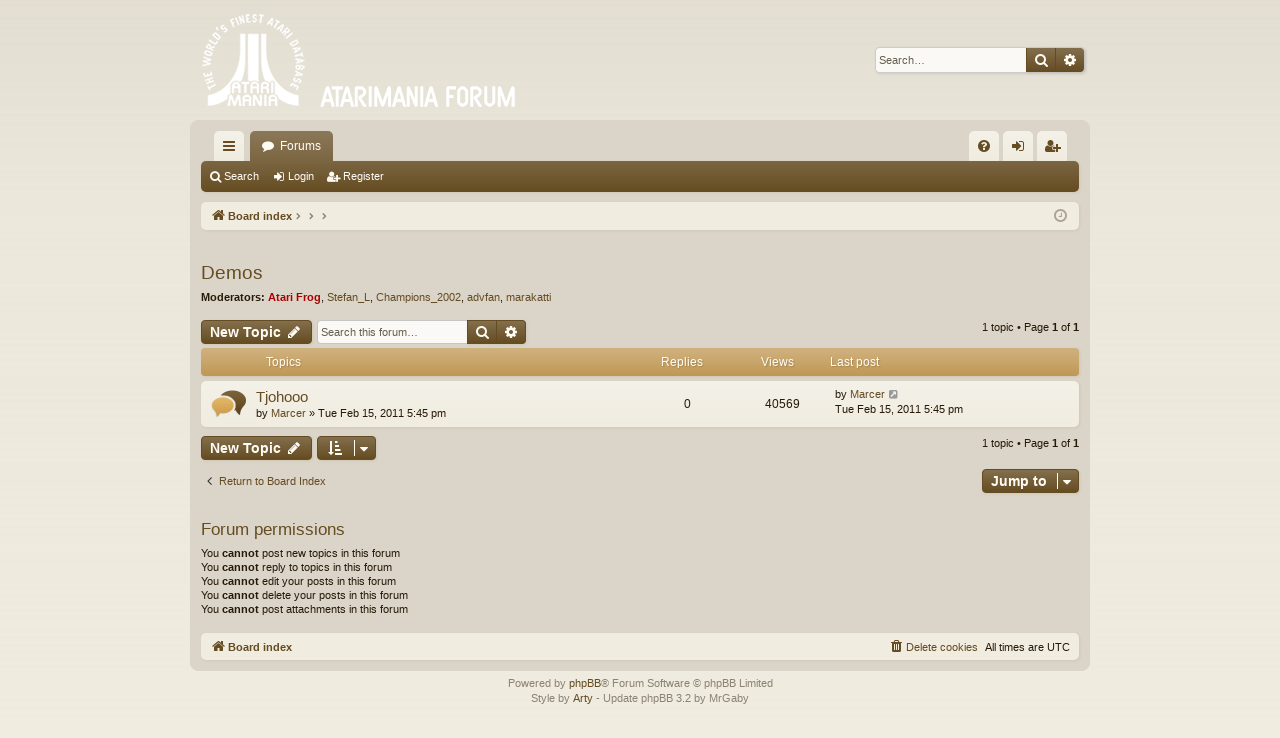

--- FILE ---
content_type: text/html; charset=UTF-8
request_url: http://forum.atarimania.com/viewforum.php?f=35&sid=c65d2bb1a011b58b6c868f7057520702
body_size: 4692
content:
<!DOCTYPE html>
<html dir="ltr" lang="en-gb">
<head>
<meta charset="utf-8" />
<meta http-equiv="X-UA-Compatible" content="IE=edge" />
<meta name="viewport" content="width=device-width, initial-scale=1" />

<title>Demos - Atarimania Forum</title>





	<link rel="canonical" href="http://forum.atarimania.com/viewforum.php?f=35">


<link href="./assets/css/font-awesome.min.css?assets_version=12" rel="stylesheet">
<link href="./styles/latte/theme/stylesheet.css?assets_version=12" rel="stylesheet">




<!--[if lte IE 9]>
	<link href="./styles/latte/theme/tweaks.css?assets_version=12" rel="stylesheet">
<![endif]-->





</head>
<body id="phpbb" class="nojs notouch section-viewforum ltr " data-online-text="Online">


	<a id="top" class="top-anchor" accesskey="t"></a>
	<div id="page-header" class="page-width">
		<div class="headerbar" role="banner">
					<div class="inner">

			<div id="site-description" class="site-description">
				<a id="logo" class="logo" href="./index.php?sid=c1f4d415d3d4efc7ab40cc259a55d228" title="Board index"><img src="./styles/latte/theme/images/logo.png" data-src-hd="./styles/latte/theme/images/logo_hd.png" alt="Atarimania Forum"/></a>
				<p class="sitename">Atarimania Forum</p>
				<p></p>
				<p class="skiplink"><a href="#start_here">Skip to content</a></p>
			</div>

															<div id="search-box" class="search-box search-header" role="search">
				<form action="./search.php?sid=c1f4d415d3d4efc7ab40cc259a55d228" method="get" id="search">
				<fieldset>
					<input name="keywords" id="keywords" type="search" maxlength="128" title="Search for keywords" class="inputbox search tiny" size="20" value="" placeholder="Search…" />
					<button class="button button-search" type="submit" title="Search">
						<i class="icon fa-search fa-fw" aria-hidden="true"></i><span class="sr-only">Search</span>
					</button>
					<a href="./search.php?sid=c1f4d415d3d4efc7ab40cc259a55d228" class="button button-search-end" title="Advanced search">
						<i class="icon fa-cog fa-fw" aria-hidden="true"></i><span class="sr-only">Advanced search</span>
					</a>
					<input type="hidden" name="sid" value="c1f4d415d3d4efc7ab40cc259a55d228" />

				</fieldset>
				</form>
			</div>
									
			</div>
					</div>

</div>
<div id="wrap" class="page-width">
<div>

				


<div class="navbar tabbed not-static" role="navigation">
	<div class="inner page-width">
		<div class="nav-tabs" data-current-page="viewforum">
			<ul class="leftside">
				<li id="quick-links" class="quick-links tab responsive-menu dropdown-container">
					<a href="#" class="nav-link dropdown-trigger">Quick links</a>
					<div class="dropdown">
						<div class="pointer"><div class="pointer-inner"></div></div>
						<ul class="dropdown-contents" role="menu">
								
			<li class="separator"></li>
													<li>
								<a href="./search.php?search_id=unanswered&amp;sid=c1f4d415d3d4efc7ab40cc259a55d228" role="menuitem">
									<i class="icon fa-file-o fa-fw icon-gray" aria-hidden="true"></i><span>Unanswered topics</span>
								</a>
							</li>
							<li>
								<a href="./search.php?search_id=active_topics&amp;sid=c1f4d415d3d4efc7ab40cc259a55d228" role="menuitem">
									<i class="icon fa-file-o fa-fw icon-blue" aria-hidden="true"></i><span>Active topics</span>
								</a>
							</li>
							<li class="separator"></li>
							<li>
								<a href="./search.php?sid=c1f4d415d3d4efc7ab40cc259a55d228" role="menuitem">
									<i class="icon fa-search fa-fw" aria-hidden="true"></i><span>Search</span>
								</a>
							</li>	
	
													</ul>
					</div>
				</li>
												<li class="tab forums selected" data-responsive-class="small-icon icon-forums">
					<a class="nav-link" href="./index.php?sid=c1f4d415d3d4efc7ab40cc259a55d228">Forums</a>
				</li>
											</ul>
			<ul class="rightside" role="menu">
								<li class="tab faq" data-select-match="faq" data-responsive-class="small-icon icon-faq">
					<a class="nav-link" href="/app.php/help/faq?sid=c1f4d415d3d4efc7ab40cc259a55d228" rel="help" title="Frequently Asked Questions" role="menuitem">
						<i class="icon fa-question-circle fa-fw" aria-hidden="true"></i><span>FAQ</span>
					</a>
				</li>
																									<li class="tab login"  data-skip-responsive="true" data-select-match="login"><a class="nav-link" href="./ucp.php?mode=login&amp;redirect=viewforum.php%3Ff%3D35&amp;sid=c1f4d415d3d4efc7ab40cc259a55d228" title="Login" accesskey="x" role="menuitem">Login</a></li>
											<li class="tab register" data-skip-responsive="true" data-select-match="register"><a class="nav-link" href="./ucp.php?mode=register&amp;sid=c1f4d415d3d4efc7ab40cc259a55d228" role="menuitem">Register</a></li>
																	</ul>
		</div>
	</div>
</div>

<div class="navbar secondary">
	<ul role="menubar">
											<li class="small-icon icon-search"><a href="./search.php?sid=c1f4d415d3d4efc7ab40cc259a55d228">Search</a></li>
														<li class="small-icon icon-login"><a href="./ucp.php?mode=login&amp;redirect=viewforum.php%3Ff%3D35&amp;sid=c1f4d415d3d4efc7ab40cc259a55d228" title="Login">Login</a></li>
									<li class="small-icon icon-register"><a href="./ucp.php?mode=register&amp;sid=c1f4d415d3d4efc7ab40cc259a55d228">Register</a></li>
									
			</ul>
</div>

	<div class="navbar">
	<ul id="nav-breadcrumbs" class="nav-breadcrumbs linklist navlinks" role="menubar">
						<li class="breadcrumbs">
									<span class="crumb" itemtype="http://data-vocabulary.org/Breadcrumb" itemscope=""><a href="./index.php?sid=c1f4d415d3d4efc7ab40cc259a55d228" accesskey="h" data-navbar-reference="index" itemprop="url"><i class="icon fa-home fa-fw"></i><span itemprop="title">Board index</span></a></span>
											<span class="crumb"  itemtype="http://data-vocabulary.org/Breadcrumb" itemscope="" data-forum-id="8"><a href="" itemprop="url"><span itemprop="title"></span></a></span>
															<span class="crumb"  itemtype="http://data-vocabulary.org/Breadcrumb" itemscope="" data-forum-id="32"><a href="" itemprop="url"><span itemprop="title"></span></a></span>
															<span class="crumb"  itemtype="http://data-vocabulary.org/Breadcrumb" itemscope="" data-forum-id="35"><a href="" itemprop="url"><span itemprop="title"></span></a></span>
												</li>
		
					<li class="rightside responsive-search">
				<a href="./search.php?sid=c1f4d415d3d4efc7ab40cc259a55d228" title="View the advanced search options" role="menuitem">
					<i class="icon fa-search fa-fw" aria-hidden="true"></i><span class="sr-only">Search</span>
				</a>
			</li>
				<li class="rightside dropdown-container icon-only">
			<a href="#" class="dropdown-trigger time" title="It is currently Wed Jan 21, 2026 3:04 am"><i class="fa fa-clock-o"></i></a>
			<div class="dropdown">
				<div class="pointer"><div class="pointer-inner"></div></div>
				<ul class="dropdown-contents">
					<li>It is currently Wed Jan 21, 2026 3:04 am</li>
					<li>All times are <span title="UTC">UTC</span></li>
				</ul>
			</div>
		</li>
	</ul>
</div>

		</div>


	
	<a id="start_here" class="anchor"></a>
	<div id="page-body" class="page-body" role="main">
		
		
		<h2 class="forum-title"><a href="./viewforum.php?f=35&amp;sid=c1f4d415d3d4efc7ab40cc259a55d228">Demos</a></h2>
<div>
	<!-- NOTE: remove the style="display: none" when you want to have the forum description on the forum body -->
		<p><strong>Moderators:</strong> <a href="./memberlist.php?mode=viewprofile&amp;u=3&amp;sid=c1f4d415d3d4efc7ab40cc259a55d228" style="color: #AA0000;" class="username-coloured">Atari Frog</a>, <a href="./memberlist.php?mode=viewprofile&amp;u=2493&amp;sid=c1f4d415d3d4efc7ab40cc259a55d228" class="username">Stefan_L</a>, <a href="./memberlist.php?mode=viewprofile&amp;u=10&amp;sid=c1f4d415d3d4efc7ab40cc259a55d228" class="username">Champions_2002</a>, <a href="./memberlist.php?mode=viewprofile&amp;u=19&amp;sid=c1f4d415d3d4efc7ab40cc259a55d228" class="username">advfan</a>, <a href="./memberlist.php?mode=viewprofile&amp;u=388&amp;sid=c1f4d415d3d4efc7ab40cc259a55d228" class="username">marakatti</a></p></div>



	<div class="action-bar bar-top">

				
		<a href="./posting.php?mode=post&amp;f=35&amp;sid=c1f4d415d3d4efc7ab40cc259a55d228" class="button" title="Post a new topic">
							<span>New Topic</span> <i class="icon fa-pencil fa-fw" aria-hidden="true"></i>
					</a>
			
	
			<div class="search-box" role="search">
			<form method="get" id="forum-search" action="./search.php?sid=c1f4d415d3d4efc7ab40cc259a55d228">
			<fieldset>
				<input class="inputbox search tiny" type="search" name="keywords" id="search_keywords" size="20" placeholder="Search this forum…" />
				<button class="button button-search" type="submit" title="Search">
					<i class="icon fa-search fa-fw" aria-hidden="true"></i><span class="sr-only">Search</span>
				</button>
				<a href="./search.php?sid=c1f4d415d3d4efc7ab40cc259a55d228" class="button button-search-end" title="Advanced search">
					<i class="icon fa-cog fa-fw" aria-hidden="true"></i><span class="sr-only">Advanced search</span>
				</a>
				<input type="hidden" name="fid[0]" value="35" />
<input type="hidden" name="sid" value="c1f4d415d3d4efc7ab40cc259a55d228" />

			</fieldset>
			</form>
		</div>
	
	<div class="pagination">
				1 topic
					&bull; Page <strong>1</strong> of <strong>1</strong>
			</div>

	</div>




	
			<div class="forumbg">
		<div class="inner">
		<ul class="topiclist">
			<li class="header">
				<dl class="row-item">
					<dt><div class="list-inner">Topics</div></dt>
					<dd class="posts">Replies</dd>
					<dd class="views">Views</dd>
					<dd class="lastpost"><span>Last post</span></dd>
				</dl>
			</li>
		</ul>
		<ul class="topiclist topics">
	
				<li class="row bg1">
						<dl class="row-item topic_read">
				<dt title="No unread posts">
										<div class="list-inner">
																		<a href="./viewtopic.php?f=35&amp;t=2442&amp;sid=c1f4d415d3d4efc7ab40cc259a55d228" class="topictitle">Tjohooo</a>																								<br />
												
												<div class="responsive-show" style="display: none;">
							Last post by <a href="./memberlist.php?mode=viewprofile&amp;u=584&amp;sid=c1f4d415d3d4efc7ab40cc259a55d228" class="username">Marcer</a> &laquo; <a href="./viewtopic.php?f=35&amp;t=2442&amp;p=16895&amp;sid=c1f4d415d3d4efc7ab40cc259a55d228#p16895" title="Go to last post">Tue Feb 15, 2011 5:45 pm</a>
													</div>
													
						<div class="topic-poster responsive-hide left-box">
																					by <a href="./memberlist.php?mode=viewprofile&amp;u=584&amp;sid=c1f4d415d3d4efc7ab40cc259a55d228" class="username">Marcer</a> &raquo; Tue Feb 15, 2011 5:45 pm
													</div>
						
											</div>
				</dt>
				<dd class="posts">0 <dfn>Replies</dfn></dd>
				<dd class="views">40569 <dfn>Views</dfn></dd>
				<dd class="lastpost">
					<span><dfn>Last post </dfn>by <a href="./memberlist.php?mode=viewprofile&amp;u=584&amp;sid=c1f4d415d3d4efc7ab40cc259a55d228" class="username">Marcer</a>
													<a href="./viewtopic.php?f=35&amp;t=2442&amp;p=16895&amp;sid=c1f4d415d3d4efc7ab40cc259a55d228#p16895" title="Go to last post">
								<i class="icon fa-external-link-square fa-fw icon-lightgray icon-md" aria-hidden="true"></i><span class="sr-only"></span>
							</a>
												<br />Tue Feb 15, 2011 5:45 pm
					</span>
				</dd>
			</dl>
					</li>
		
				</ul>
		</div>
	</div>
	

	<div class="action-bar bar-bottom">
								<a href="./posting.php?mode=post&amp;f=35&amp;sid=c1f4d415d3d4efc7ab40cc259a55d228" class="button" title="Post a new topic">
							<span>New Topic</span> <i class="icon fa-pencil fa-fw" aria-hidden="true"></i>
						</a>

					
					<form method="post" action="./viewforum.php?f=35&amp;sid=c1f4d415d3d4efc7ab40cc259a55d228">
			<div class="dropdown-container dropdown-container-left dropdown-button-control sort-tools">
	<span title="Display and sorting options" class="button button-secondary dropdown-trigger dropdown-select">
		<i class="icon fa-sort-amount-asc fa-fw" aria-hidden="true"></i>
		<span class="caret"><i class="icon fa-sort-down fa-fw" aria-hidden="true"></i></span>
	</span>
	<div class="dropdown hidden">
		<div class="pointer"><div class="pointer-inner"></div></div>
		<div class="dropdown-contents">
			<fieldset class="display-options">
							<label>Display: <select name="st" id="st"><option value="0" selected="selected">All Topics</option><option value="1">1 day</option><option value="7">7 days</option><option value="14">2 weeks</option><option value="30">1 month</option><option value="90">3 months</option><option value="180">6 months</option><option value="365">1 year</option></select></label>
								<label>Sort by: <select name="sk" id="sk"><option value="a">Author</option><option value="t" selected="selected">Post time</option><option value="r">Replies</option><option value="s">Subject</option><option value="v">Views</option></select></label>
				<label>Direction: <select name="sd" id="sd"><option value="a">Ascending</option><option value="d" selected="selected">Descending</option></select></label>
								<hr class="dashed" />
				<input type="submit" class="button2" name="sort" value="Go" />
						</fieldset>
		</div>
	</div>
</div>
			</form>
		
		<div class="pagination">
						1 topic
							 &bull; Page <strong>1</strong> of <strong>1</strong>
					</div>
	</div>


<div class="action-bar actions-jump">
		<p class="jumpbox-return">
		<a href="./index.php?sid=c1f4d415d3d4efc7ab40cc259a55d228" class="left-box arrow-left" accesskey="r">
			<i class="icon fa-angle-left fa-fw icon-black" aria-hidden="true"></i><span>Return to Board Index</span>
		</a>
	</p>
	
		<div class="jumpbox dropdown-container dropdown-container-right dropdown-up dropdown-left dropdown-button-control" id="jumpbox">
			<span title="Jump to" class="button button-secondary dropdown-trigger dropdown-select">
				<span>Jump to</span>
				<span class="caret"><i class="icon fa-sort-down fa-fw" aria-hidden="true"></i></span>
			</span>
		<div class="dropdown">
			<div class="pointer"><div class="pointer-inner"></div></div>
			<ul class="dropdown-contents">
																				<li><a href="./viewforum.php?f=24&amp;sid=c1f4d415d3d4efc7ab40cc259a55d228" class="jumpbox-cat-link"> <span> Atari 400/800/XL/XE/XEGS</span></a></li>																<li><a href="./viewforum.php?f=1&amp;sid=c1f4d415d3d4efc7ab40cc259a55d228" class="jumpbox-sub-link"><span class="spacer"></span> <span>&#8627; &nbsp; BASE - Bewildering Atari Software Emporium</span></a></li>																<li><a href="./viewforum.php?f=2&amp;sid=c1f4d415d3d4efc7ab40cc259a55d228" class="jumpbox-sub-link"><span class="spacer"></span> <span>&#8627; &nbsp; MIA</span></a></li>																<li><a href="./viewforum.php?f=5&amp;sid=c1f4d415d3d4efc7ab40cc259a55d228" class="jumpbox-sub-link"><span class="spacer"></span> <span>&#8627; &nbsp; Rumor Mill</span></a></li>																<li><a href="./viewforum.php?f=6&amp;sid=c1f4d415d3d4efc7ab40cc259a55d228" class="jumpbox-sub-link"><span class="spacer"></span> <span>&#8627; &nbsp; Sell / Buy / Trade</span></a></li>																<li><a href="./viewforum.php?f=16&amp;sid=c1f4d415d3d4efc7ab40cc259a55d228" class="jumpbox-sub-link"><span class="spacer"></span> <span>&#8627; &nbsp; General Chat</span></a></li>																<li><a href="./viewforum.php?f=17&amp;sid=c1f4d415d3d4efc7ab40cc259a55d228" class="jumpbox-sub-link"><span class="spacer"></span> <span>&#8627; &nbsp; Programming</span></a></li>																<li><a href="./viewforum.php?f=18&amp;sid=c1f4d415d3d4efc7ab40cc259a55d228" class="jumpbox-sub-link"><span class="spacer"></span> <span>&#8627; &nbsp; New Releases / Homebrews</span></a></li>																<li><a href="./viewforum.php?f=20&amp;sid=c1f4d415d3d4efc7ab40cc259a55d228" class="jumpbox-sub-link"><span class="spacer"></span> <span>&#8627; &nbsp; Rarity</span></a></li>																<li><a href="./viewforum.php?f=8&amp;sid=c1f4d415d3d4efc7ab40cc259a55d228" class="jumpbox-cat-link"> <span> Atari ST</span></a></li>																<li><a href="./viewforum.php?f=31&amp;sid=c1f4d415d3d4efc7ab40cc259a55d228" class="jumpbox-sub-link"><span class="spacer"></span> <span>&#8627; &nbsp; General Chat</span></a></li>																<li><a href="./viewforum.php?f=32&amp;sid=c1f4d415d3d4efc7ab40cc259a55d228" class="jumpbox-sub-link"><span class="spacer"></span> <span>&#8627; &nbsp; Contributions</span></a></li>																<li><a href="./viewforum.php?f=33&amp;sid=c1f4d415d3d4efc7ab40cc259a55d228" class="jumpbox-sub-link"><span class="spacer"></span><span class="spacer"></span> <span>&#8627; &nbsp; Games</span></a></li>																<li><a href="./viewforum.php?f=34&amp;sid=c1f4d415d3d4efc7ab40cc259a55d228" class="jumpbox-sub-link"><span class="spacer"></span><span class="spacer"></span> <span>&#8627; &nbsp; Utilities</span></a></li>																<li><a href="./viewforum.php?f=35&amp;sid=c1f4d415d3d4efc7ab40cc259a55d228" class="jumpbox-sub-link"><span class="spacer"></span><span class="spacer"></span> <span>&#8627; &nbsp; Demos</span></a></li>																<li><a href="./viewforum.php?f=36&amp;sid=c1f4d415d3d4efc7ab40cc259a55d228" class="jumpbox-sub-link"><span class="spacer"></span> <span>&#8627; &nbsp; Database corrections</span></a></li>																<li><a href="./viewforum.php?f=43&amp;sid=c1f4d415d3d4efc7ab40cc259a55d228" class="jumpbox-sub-link"><span class="spacer"></span><span class="spacer"></span> <span>&#8627; &nbsp; Games</span></a></li>																<li><a href="./viewforum.php?f=38&amp;sid=c1f4d415d3d4efc7ab40cc259a55d228" class="jumpbox-sub-link"><span class="spacer"></span><span class="spacer"></span> <span>&#8627; &nbsp; Utilities</span></a></li>																<li><a href="./viewforum.php?f=39&amp;sid=c1f4d415d3d4efc7ab40cc259a55d228" class="jumpbox-sub-link"><span class="spacer"></span><span class="spacer"></span> <span>&#8627; &nbsp; Demos</span></a></li>																<li><a href="./viewforum.php?f=40&amp;sid=c1f4d415d3d4efc7ab40cc259a55d228" class="jumpbox-sub-link"><span class="spacer"></span> <span>&#8627; &nbsp; Requests</span></a></li>																<li><a href="./viewforum.php?f=41&amp;sid=c1f4d415d3d4efc7ab40cc259a55d228" class="jumpbox-sub-link"><span class="spacer"></span> <span>&#8627; &nbsp; MIA</span></a></li>																<li><a href="./viewforum.php?f=42&amp;sid=c1f4d415d3d4efc7ab40cc259a55d228" class="jumpbox-sub-link"><span class="spacer"></span> <span>&#8627; &nbsp; Buy / Sell / Trade</span></a></li>																<li><a href="./viewforum.php?f=26&amp;sid=c1f4d415d3d4efc7ab40cc259a55d228" class="jumpbox-cat-link"> <span> Other Atari Systems</span></a></li>																<li><a href="./viewforum.php?f=4&amp;sid=c1f4d415d3d4efc7ab40cc259a55d228" class="jumpbox-sub-link"><span class="spacer"></span> <span>&#8627; &nbsp; 2600</span></a></li>																<li><a href="./viewforum.php?f=7&amp;sid=c1f4d415d3d4efc7ab40cc259a55d228" class="jumpbox-sub-link"><span class="spacer"></span> <span>&#8627; &nbsp; 7800</span></a></li>																<li><a href="./viewforum.php?f=9&amp;sid=c1f4d415d3d4efc7ab40cc259a55d228" class="jumpbox-sub-link"><span class="spacer"></span> <span>&#8627; &nbsp; Lynx</span></a></li>																<li><a href="./viewforum.php?f=10&amp;sid=c1f4d415d3d4efc7ab40cc259a55d228" class="jumpbox-sub-link"><span class="spacer"></span> <span>&#8627; &nbsp; Jaguar</span></a></li>																<li><a href="./viewforum.php?f=12&amp;sid=c1f4d415d3d4efc7ab40cc259a55d228" class="jumpbox-sub-link"><span class="spacer"></span> <span>&#8627; &nbsp; 5200</span></a></li>																<li><a href="./viewforum.php?f=27&amp;sid=c1f4d415d3d4efc7ab40cc259a55d228" class="jumpbox-cat-link"> <span> Site Comments</span></a></li>																<li><a href="./viewforum.php?f=3&amp;sid=c1f4d415d3d4efc7ab40cc259a55d228" class="jumpbox-sub-link"><span class="spacer"></span> <span>&#8627; &nbsp; Updates</span></a></li>																<li><a href="./viewforum.php?f=28&amp;sid=c1f4d415d3d4efc7ab40cc259a55d228" class="jumpbox-cat-link"> <span> Atarimania in French</span></a></li>																<li><a href="./viewforum.php?f=11&amp;sid=c1f4d415d3d4efc7ab40cc259a55d228" class="jumpbox-sub-link"><span class="spacer"></span> <span>&#8627; &nbsp; Ici, on cause français...</span></a></li>																<li><a href="./viewforum.php?f=29&amp;sid=c1f4d415d3d4efc7ab40cc259a55d228" class="jumpbox-cat-link"> <span> Atarimania in German</span></a></li>																<li><a href="./viewforum.php?f=15&amp;sid=c1f4d415d3d4efc7ab40cc259a55d228" class="jumpbox-sub-link"><span class="spacer"></span> <span>&#8627; &nbsp; Für die deutschen Atari-Fans...</span></a></li>											</ul>
		</div>
	</div>

	</div>


	<div class="stat-block permissions">
		<h3>Forum permissions</h3>
		<p>You <strong>cannot</strong> post new topics in this forum<br />You <strong>cannot</strong> reply to topics in this forum<br />You <strong>cannot</strong> edit your posts in this forum<br />You <strong>cannot</strong> delete your posts in this forum<br />You <strong>cannot</strong> post attachments in this forum<br /></p>
	</div>

			</div>


	<div class="navbar" role="navigation">
	<div class="inner">

	<ul id="nav-footer" class="nav-footer linklist" role="menubar">
		<li class="breadcrumbs">
									<span class="crumb"><a href="./index.php?sid=c1f4d415d3d4efc7ab40cc259a55d228" data-navbar-reference="index"><i class="icon fa-home fa-fw" aria-hidden="true"></i><span>Board index</span></a></span>					</li>
		
				<li class="rightside">All times are <span title="UTC">UTC</span></li>
							<li class="rightside">
				<a href="./ucp.php?mode=delete_cookies&amp;sid=c1f4d415d3d4efc7ab40cc259a55d228" data-ajax="true" data-refresh="true" role="menuitem">
					<i class="icon fa-trash fa-fw" aria-hidden="true"></i><span>Delete cookies</span>
				</a>
			</li>
														</ul>

	</div>
</div>
</div>

<div id="page-footer" class="page-width" role="contentinfo">
	
	<div class="copyright">
				Powered by <a href="https://www.phpbb.com/">phpBB</a>&reg; Forum Software &copy; phpBB Limited
		<br />Style by <a href="http://www.artodia.com/">Arty</a> - Update phpBB 3.2 by MrGaby
									</div>

	<div id="darkenwrapper" class="darkenwrapper" data-ajax-error-title="AJAX error" data-ajax-error-text="Something went wrong when processing your request." data-ajax-error-text-abort="User aborted request." data-ajax-error-text-timeout="Your request timed out; please try again." data-ajax-error-text-parsererror="Something went wrong with the request and the server returned an invalid reply.">
		<div id="darken" class="darken">&nbsp;</div>
	</div>

	<div id="phpbb_alert" class="phpbb_alert" data-l-err="Error" data-l-timeout-processing-req="Request timed out.">
		<a href="#" class="alert_close">
		</a>
		<h3 class="alert_title">&nbsp;</h3><p class="alert_text"></p>
	</div>
	<div id="phpbb_confirm" class="phpbb_alert">
		<a href="#" class="alert_close">
		</a>
		<div class="alert_text"></div>
	</div>
</div>


<div>
	<a id="bottom" class="anchor" accesskey="z"></a>
	</div>

<script type="text/javascript" src="./assets/javascript/jquery-3.4.1.min.js?assets_version=12"></script>
<script type="text/javascript" src="./assets/javascript/core.js?assets_version=12"></script>



<script src="./styles/latte/template/forum_fn.js?assets_version=12"></script>
<script src="./styles/latte/template/ajax.js?assets_version=12"></script>



</body>
</html>
